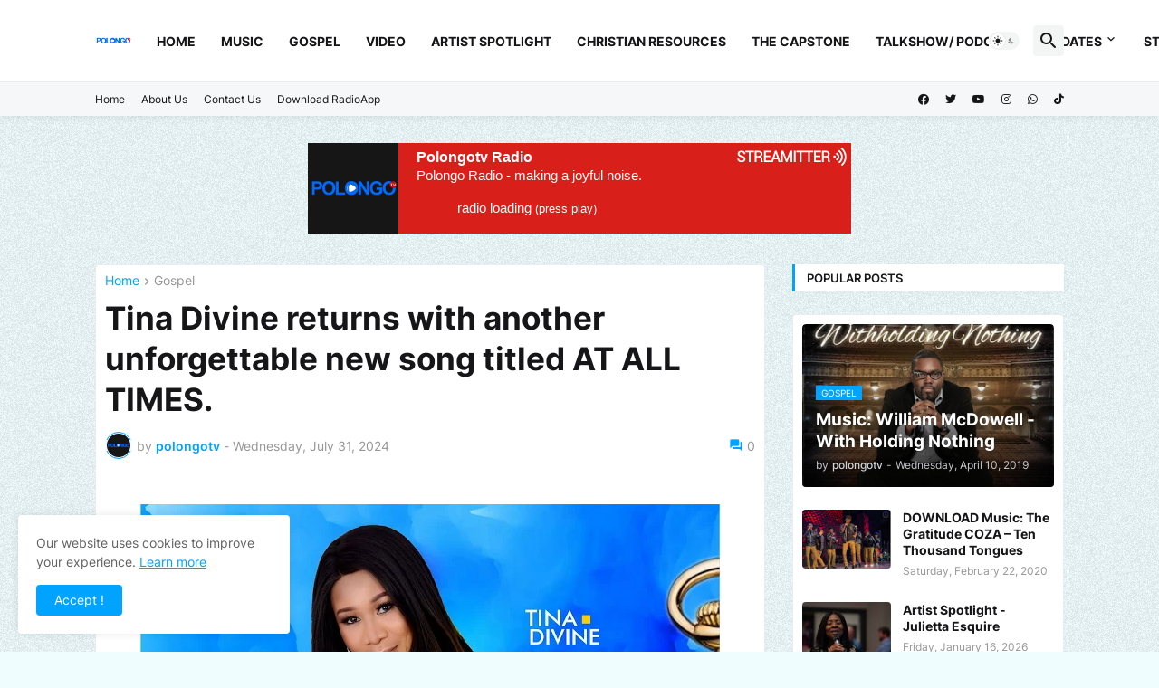

--- FILE ---
content_type: text/html; charset=UTF-8
request_url: https://radio.streamitter.com/embed/player/9PZ7AX
body_size: 1466
content:
<html>
<head>
    <title>Polongotv Radio</title>
    <link rel="stylesheet" href="https://radio.streamitter.com/embed/player.css">
    <script src="https://kit.fontawesome.com/bb239d3fa1.js" crossorigin="anonymous"></script>    
    <meta name="viewport" content="width=device-width, initial-scale=1">
    <!-- Global site tag (gtag.js) - Google Analytics -->
<script async src="https://www.googletagmanager.com/gtag/js?id=UA-1659689-38"></script>
<script>
  window.dataLayer = window.dataLayer || [];
  function gtag(){dataLayer.push(arguments);}
  gtag('js', new Date());

  gtag('config', 'UA-1659689-38');
</script> 
</head>
<body>
    



                
   
                
<div class="playing">
    <div class="player player--classic player--medium" style="max-width:600px;">
        
        <a href="https://radio.streamitter.com/station/polongotv-radio-9PZ7AX" target="_blank" class="station_name">Polongotv Radio</a>
        <a href="https://radio.streamitter.com/" class="btn streamitter" role="button" target="_blank" title="Streamitter.com - we love radio"><img src="https://radio.streamitter.com/embed/player.png"></a>
        
        <div class="wrap">
            <div class="artwork">
                <img class="logo" src="https://radio.streamitter.com/images/logos/9PZ7AX.png?time=1769412722">
                
  
            </div>
            <div class="player-body">

                Polongo Radio - making a joyful noise.                
                
                <div class="controls">
                    <div class="playpause"><div id="playButton"><i class="far fa-play-circle"></i></div></div>

                    <div class="volume-slider"><p class="text-white-50" id="playhead"><i class="fas fa-spinner fa-spin"></i> radio loading <small>(press play)<small></p></div>

                </div>
            </div>
        </div>
    </div>

</div>
    
    
    
    
               <audio autoplay id="player" src="https://usa6.fastcast4u.com/proxy/polongotvradio?mp=/1" type="audio/mp3"></audio>
     
                <script type="text/javascript">
                    var button = document.getElementById("playButton");
                    var audio = document.getElementById("player");
                    var audiotime = new Date(null);
                    audio.addEventListener('error', function(e) {
                        console.log(e.target.error.code);
                        console.log(e.target.error.message);
                        error_data = { 
                            "log_ip" : "18.116.20.82", 
                            "log_code" : e.target.error.code, 
                            "log_message" : e.target.error.message,
                            "log_player" : "p_detail10",
                            "station_code" : "9PZ7AX"
                            };
                        $.ajax({
                            type: "POST",
                            url: 'https://radio.streamitter.com/inc/stations-log.inc.php',
                            data: error_data
                            });
                        $('#notplay').modal('show');
                        $('#playhead').html('<p>This radio may not play.</p>');
                        });

                    button.addEventListener("click", function () {
                        if (audio.paused) {
                            audio.play();
                            button.innerHTML = '<i class="far fa-pause-circle"></i>';
                        } else {
                            audio.pause();
                            button.innerHTML = '<i class="far fa-play-circle"></i>';
                        }
                    });
                    audio.onpause = function () {
                        $('#playhead').html('<p>Stream stopped or is paused.</p>');
                    };
                    audio.onplay = function () {
                        $('#playhead').html('<p><span id="demo">Not playing</span></p>');
                    };

                    function myFunction() {
                        // Display the current position of the audio in a p element with id="demo"

                        audiotime.setUTCHours(Math.floor(audio.currentTime / 3600),Math.floor(audio.currentTime % 3600 / 60), Math.floor(audio.currentTime % 3600 % 60));
                        document.getElementById("demo").innerHTML = audiotime.toISOString().split("T")[1].slice(0, -5);
                    }

                    // Get the audio element with id="myAudio"
                    var aud = document.getElementById("player");

                    // Assign an ontimeupdate event to the audio element, and execute a function if the current playback position has changed
                    aud.ontimeupdate = function () {
                        myFunction()
                    };

                </script>    
    
    
    
    
    
    
<script src="https://cdnjs.cloudflare.com/ajax/libs/jquery/3.5.1/jquery.js"></script>    
    
</body>
</html>

--- FILE ---
content_type: text/html; charset=UTF-8
request_url: https://www.polongotv.net/b/stats?style=BLACK_TRANSPARENT&timeRange=ALL_TIME&token=APq4FmAhQ15J6eRe6O0HP3oT5GtvwEJPjPoL58oNckdKzzLm07w4RtcGpqoTPk_kvm-0Bz0PaoSwPUUO_p1ULXamvTTJ2vzBtw
body_size: -159
content:
{"total":2041289,"sparklineOptions":{"backgroundColor":{"fillOpacity":0.1,"fill":"#000000"},"series":[{"areaOpacity":0.3,"color":"#202020"}]},"sparklineData":[[0,47],[1,41],[2,58],[3,52],[4,53],[5,67],[6,46],[7,48],[8,100],[9,47],[10,52],[11,61],[12,48],[13,43],[14,40],[15,61],[16,51],[17,46],[18,48],[19,43],[20,38],[21,39],[22,37],[23,79],[24,76],[25,47],[26,45],[27,35],[28,63],[29,10]],"nextTickMs":112500}

--- FILE ---
content_type: text/html; charset=utf-8
request_url: https://www.google.com/recaptcha/api2/aframe
body_size: 267
content:
<!DOCTYPE HTML><html><head><meta http-equiv="content-type" content="text/html; charset=UTF-8"></head><body><script nonce="_OPxWkAuemthfnsquwPzDQ">/** Anti-fraud and anti-abuse applications only. See google.com/recaptcha */ try{var clients={'sodar':'https://pagead2.googlesyndication.com/pagead/sodar?'};window.addEventListener("message",function(a){try{if(a.source===window.parent){var b=JSON.parse(a.data);var c=clients[b['id']];if(c){var d=document.createElement('img');d.src=c+b['params']+'&rc='+(localStorage.getItem("rc::a")?sessionStorage.getItem("rc::b"):"");window.document.body.appendChild(d);sessionStorage.setItem("rc::e",parseInt(sessionStorage.getItem("rc::e")||0)+1);localStorage.setItem("rc::h",'1769412727991');}}}catch(b){}});window.parent.postMessage("_grecaptcha_ready", "*");}catch(b){}</script></body></html>

--- FILE ---
content_type: application/javascript
request_url: https://livetrafficfeed.com/static/v5/jquery.js?ranid=FgMf85uHObVvZxfagzWp5T2KRfob0Kn1mIYFuxLR3dRFLguWNy&cookie_id=&link=https%3A%2F%2Fwww.polongotv.net%2F2024%2F07%2Ftina-divine-returns-with-another.html&clientwidth=1280&clientheight=720&num=10&title=Tina%20Divine%20returns%20with%20another%20unforgettable%20new&referrer=&timezone=America%2FNew_York&root=1
body_size: 947
content:
var LTF_FEED_FgMf85uHObVvZxfagzWp5T2KRfob0Kn1mIYFuxLR3dRFLguWNy = {"a":0,"b":1769412723,"c":0,"d":0,"e":1,"f":0,"g":3,"h":0,"i":"javascript:void(0);","j":0,"k":"US","l":[{"id":1213870987,"a":"https:\/\/www.polongotv.net\/2020\/04\/download-music-ada-ehi-ft-sinach-fix-my.html?m=1","b":"Download Music | Ada Ehi ft Sinach \u2013 Fix My Eyes O","c":"Enugu","d":"ng","e":"OI","f":"browser","g":"MRE","h":"1769411688"},{"id":1213869687,"a":"https:\/\/www.polongotv.net\/2020\/02\/download-music-gratitude-coza-ten.html?m=1","b":"DOWNLOAD Music: The Gratitude COZA \u2013 Ten Thousand ","c":"Enugu","d":"ng","e":"CM","f":"browser","g":"AND","h":"1769411411"},{"id":1213867492,"a":"https:\/\/www.polongotv.net\/2020\/02\/download-music-gratitude-coza-ten.html?m=1","b":"DOWNLOAD Music: The Gratitude COZA \u2013 Ten Thousand ","c":"Kano","d":"ng","e":"CM","f":"browser","g":"AND","h":"1769410931"},{"id":1213863468,"a":"https:\/\/www.polongotv.net\/2020\/10\/top-60-gospel-artists-in-nigeria-part-1.html?m=1","b":"TOP 60 GOSPEL ARTISTES IN NIGERIA (Part 1)","c":"Lagos","d":"ng","e":"CM","f":"browser","g":"AND","h":"1769409981"},{"id":1213855214,"a":"https:\/\/www.polongotv.net\/2019\/04\/music-william-mcdowell-with-holding.html?m=1","b":"Music: William McDowell -With Holding Nothing","c":"Lagos","d":"ng","e":"CM","f":"browser","g":"AND","h":"1769408298"},{"id":1213850800,"a":"https:\/\/www.polongotv.net\/2024\/02\/adrian-j-moore-unleashes-debut-ep.html","b":"ADRIAN J MOORE UNLEASHES DEBUT EP \u2018NINEVEH\u2019","c":"Hainan","d":"cn","e":"CH","f":"browser","g":"WIN","h":"1769407339"},{"id":1213848502,"a":"https:\/\/www.polongotv.net\/2020\/02\/download-music-gratitude-coza-ten.html?m=1","b":"DOWNLOAD Music: The Gratitude COZA \u2013 Ten Thousand ","c":"Kano","d":"ng","e":"CM","f":"browser","g":"AND","h":"1769406689"},{"id":1213846776,"a":"https:\/\/www.polongotv.net\/2019\/03\/hillsong-united-oceans-where-feet-may.html?m=1","b":"Hillsong United \u2013 Oceans (Where Feet May Fail)","c":"Gauteng","d":"za","e":"OI","f":"browser","g":"MRE","h":"1769406375"},{"id":1213837516,"a":"https:\/\/www.polongotv.net\/2021\/09\/music-worthy-to-be-praised-belisa-john.html?m=1","b":"Music: Worthy To Be Praised - Belisa John Feat Eva","c":"Xizang","d":"cn","e":"MF","f":"browser","g":"IOS","h":"1769404346"},{"id":1213822699,"a":"http:\/\/www.polongotv.net\/","b":"POLONGOTV.NET","c":"Singapore","d":"sg","e":"CH","f":"browser","g":"WIN","h":"1769401017"}],"m":0,"o":6000,"p":"aebe42024d90468bf4870d3d4162f593"};